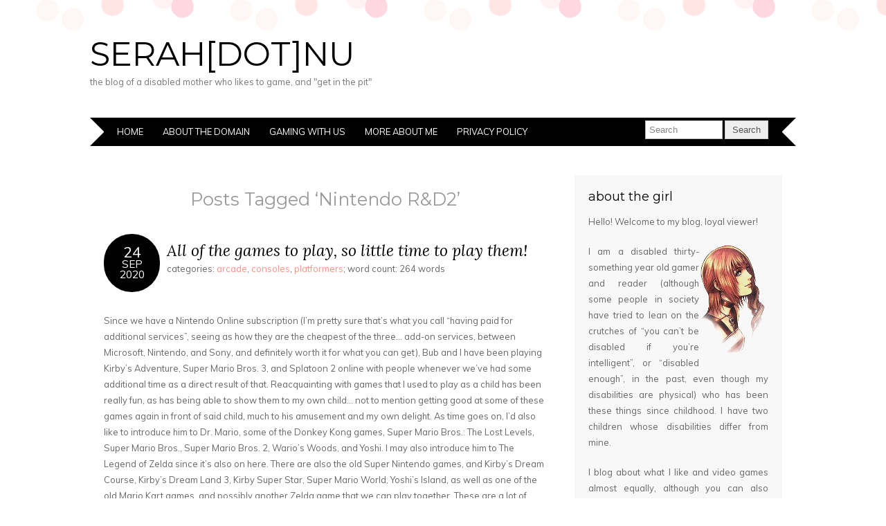

--- FILE ---
content_type: text/html; charset=UTF-8
request_url: https://serah.nu/tag/nintendo-rd2/
body_size: 14213
content:
<!DOCTYPE html>
<!--[if IE 7]><html id="ie7" lang="en-US"><![endif]-->
<!--[if IE 8]><html id="ie8" lang="en-US"><![endif]-->
<!--[if !(IE 7) | !(IE 8)  ]><!--><html lang="en-US"><!--<![endif]-->
<head>

<meta charset="UTF-8" />
<meta name="viewport" content="width=device-width, initial-scale=1.0, user-scalable=no" />
<meta http-equiv="X-UA-Compatible" content="IE=Edge,chrome=1" />
<title>Nintendo R&amp;D2 | serah[DOT]nu</title>
<link rel="profile" href="http://gmpg.org/xfn/11" />
<link rel="pingback" href="https://serah.nu/xmlrpc.php" />

<meta name='robots' content='max-image-preview:large' />
<link rel='dns-prefetch' href='//fonts.googleapis.com' />
<link rel="alternate" type="application/rss+xml" title="serah[DOT]nu &raquo; Feed" href="https://serah.nu/feed/" />
<link rel="alternate" type="application/rss+xml" title="serah[DOT]nu &raquo; Comments Feed" href="https://serah.nu/comments/feed/" />
<link rel="alternate" type="application/rss+xml" title="serah[DOT]nu &raquo; Nintendo R&amp;D2 Tag Feed" href="https://serah.nu/tag/nintendo-rd2/feed/" />
<style id='wp-img-auto-sizes-contain-inline-css' type='text/css'>
img:is([sizes=auto i],[sizes^="auto," i]){contain-intrinsic-size:3000px 1500px}
/*# sourceURL=wp-img-auto-sizes-contain-inline-css */
</style>
<style id='wp-emoji-styles-inline-css' type='text/css'>

	img.wp-smiley, img.emoji {
		display: inline !important;
		border: none !important;
		box-shadow: none !important;
		height: 1em !important;
		width: 1em !important;
		margin: 0 0.07em !important;
		vertical-align: -0.1em !important;
		background: none !important;
		padding: 0 !important;
	}
/*# sourceURL=wp-emoji-styles-inline-css */
</style>
<style id='wp-block-library-inline-css' type='text/css'>
:root{--wp-block-synced-color:#7a00df;--wp-block-synced-color--rgb:122,0,223;--wp-bound-block-color:var(--wp-block-synced-color);--wp-editor-canvas-background:#ddd;--wp-admin-theme-color:#007cba;--wp-admin-theme-color--rgb:0,124,186;--wp-admin-theme-color-darker-10:#006ba1;--wp-admin-theme-color-darker-10--rgb:0,107,160.5;--wp-admin-theme-color-darker-20:#005a87;--wp-admin-theme-color-darker-20--rgb:0,90,135;--wp-admin-border-width-focus:2px}@media (min-resolution:192dpi){:root{--wp-admin-border-width-focus:1.5px}}.wp-element-button{cursor:pointer}:root .has-very-light-gray-background-color{background-color:#eee}:root .has-very-dark-gray-background-color{background-color:#313131}:root .has-very-light-gray-color{color:#eee}:root .has-very-dark-gray-color{color:#313131}:root .has-vivid-green-cyan-to-vivid-cyan-blue-gradient-background{background:linear-gradient(135deg,#00d084,#0693e3)}:root .has-purple-crush-gradient-background{background:linear-gradient(135deg,#34e2e4,#4721fb 50%,#ab1dfe)}:root .has-hazy-dawn-gradient-background{background:linear-gradient(135deg,#faaca8,#dad0ec)}:root .has-subdued-olive-gradient-background{background:linear-gradient(135deg,#fafae1,#67a671)}:root .has-atomic-cream-gradient-background{background:linear-gradient(135deg,#fdd79a,#004a59)}:root .has-nightshade-gradient-background{background:linear-gradient(135deg,#330968,#31cdcf)}:root .has-midnight-gradient-background{background:linear-gradient(135deg,#020381,#2874fc)}:root{--wp--preset--font-size--normal:16px;--wp--preset--font-size--huge:42px}.has-regular-font-size{font-size:1em}.has-larger-font-size{font-size:2.625em}.has-normal-font-size{font-size:var(--wp--preset--font-size--normal)}.has-huge-font-size{font-size:var(--wp--preset--font-size--huge)}.has-text-align-center{text-align:center}.has-text-align-left{text-align:left}.has-text-align-right{text-align:right}.has-fit-text{white-space:nowrap!important}#end-resizable-editor-section{display:none}.aligncenter{clear:both}.items-justified-left{justify-content:flex-start}.items-justified-center{justify-content:center}.items-justified-right{justify-content:flex-end}.items-justified-space-between{justify-content:space-between}.screen-reader-text{border:0;clip-path:inset(50%);height:1px;margin:-1px;overflow:hidden;padding:0;position:absolute;width:1px;word-wrap:normal!important}.screen-reader-text:focus{background-color:#ddd;clip-path:none;color:#444;display:block;font-size:1em;height:auto;left:5px;line-height:normal;padding:15px 23px 14px;text-decoration:none;top:5px;width:auto;z-index:100000}html :where(.has-border-color){border-style:solid}html :where([style*=border-top-color]){border-top-style:solid}html :where([style*=border-right-color]){border-right-style:solid}html :where([style*=border-bottom-color]){border-bottom-style:solid}html :where([style*=border-left-color]){border-left-style:solid}html :where([style*=border-width]){border-style:solid}html :where([style*=border-top-width]){border-top-style:solid}html :where([style*=border-right-width]){border-right-style:solid}html :where([style*=border-bottom-width]){border-bottom-style:solid}html :where([style*=border-left-width]){border-left-style:solid}html :where(img[class*=wp-image-]){height:auto;max-width:100%}:where(figure){margin:0 0 1em}html :where(.is-position-sticky){--wp-admin--admin-bar--position-offset:var(--wp-admin--admin-bar--height,0px)}@media screen and (max-width:600px){html :where(.is-position-sticky){--wp-admin--admin-bar--position-offset:0px}}

/*# sourceURL=wp-block-library-inline-css */
</style><style id='wp-block-columns-inline-css' type='text/css'>
.wp-block-columns{box-sizing:border-box;display:flex;flex-wrap:wrap!important}@media (min-width:782px){.wp-block-columns{flex-wrap:nowrap!important}}.wp-block-columns{align-items:normal!important}.wp-block-columns.are-vertically-aligned-top{align-items:flex-start}.wp-block-columns.are-vertically-aligned-center{align-items:center}.wp-block-columns.are-vertically-aligned-bottom{align-items:flex-end}@media (max-width:781px){.wp-block-columns:not(.is-not-stacked-on-mobile)>.wp-block-column{flex-basis:100%!important}}@media (min-width:782px){.wp-block-columns:not(.is-not-stacked-on-mobile)>.wp-block-column{flex-basis:0;flex-grow:1}.wp-block-columns:not(.is-not-stacked-on-mobile)>.wp-block-column[style*=flex-basis]{flex-grow:0}}.wp-block-columns.is-not-stacked-on-mobile{flex-wrap:nowrap!important}.wp-block-columns.is-not-stacked-on-mobile>.wp-block-column{flex-basis:0;flex-grow:1}.wp-block-columns.is-not-stacked-on-mobile>.wp-block-column[style*=flex-basis]{flex-grow:0}:where(.wp-block-columns){margin-bottom:1.75em}:where(.wp-block-columns.has-background){padding:1.25em 2.375em}.wp-block-column{flex-grow:1;min-width:0;overflow-wrap:break-word;word-break:break-word}.wp-block-column.is-vertically-aligned-top{align-self:flex-start}.wp-block-column.is-vertically-aligned-center{align-self:center}.wp-block-column.is-vertically-aligned-bottom{align-self:flex-end}.wp-block-column.is-vertically-aligned-stretch{align-self:stretch}.wp-block-column.is-vertically-aligned-bottom,.wp-block-column.is-vertically-aligned-center,.wp-block-column.is-vertically-aligned-top{width:100%}
/*# sourceURL=https://serah.nu/wp-includes/blocks/columns/style.min.css */
</style>
<style id='wp-block-paragraph-inline-css' type='text/css'>
.is-small-text{font-size:.875em}.is-regular-text{font-size:1em}.is-large-text{font-size:2.25em}.is-larger-text{font-size:3em}.has-drop-cap:not(:focus):first-letter{float:left;font-size:8.4em;font-style:normal;font-weight:100;line-height:.68;margin:.05em .1em 0 0;text-transform:uppercase}body.rtl .has-drop-cap:not(:focus):first-letter{float:none;margin-left:.1em}p.has-drop-cap.has-background{overflow:hidden}:root :where(p.has-background){padding:1.25em 2.375em}:where(p.has-text-color:not(.has-link-color)) a{color:inherit}p.has-text-align-left[style*="writing-mode:vertical-lr"],p.has-text-align-right[style*="writing-mode:vertical-rl"]{rotate:180deg}
/*# sourceURL=https://serah.nu/wp-includes/blocks/paragraph/style.min.css */
</style>
<style id='wp-block-quote-inline-css' type='text/css'>
.wp-block-quote{box-sizing:border-box;overflow-wrap:break-word}.wp-block-quote.is-large:where(:not(.is-style-plain)),.wp-block-quote.is-style-large:where(:not(.is-style-plain)){margin-bottom:1em;padding:0 1em}.wp-block-quote.is-large:where(:not(.is-style-plain)) p,.wp-block-quote.is-style-large:where(:not(.is-style-plain)) p{font-size:1.5em;font-style:italic;line-height:1.6}.wp-block-quote.is-large:where(:not(.is-style-plain)) cite,.wp-block-quote.is-large:where(:not(.is-style-plain)) footer,.wp-block-quote.is-style-large:where(:not(.is-style-plain)) cite,.wp-block-quote.is-style-large:where(:not(.is-style-plain)) footer{font-size:1.125em;text-align:right}.wp-block-quote>cite{display:block}
/*# sourceURL=https://serah.nu/wp-includes/blocks/quote/style.min.css */
</style>
<style id='global-styles-inline-css' type='text/css'>
:root{--wp--preset--aspect-ratio--square: 1;--wp--preset--aspect-ratio--4-3: 4/3;--wp--preset--aspect-ratio--3-4: 3/4;--wp--preset--aspect-ratio--3-2: 3/2;--wp--preset--aspect-ratio--2-3: 2/3;--wp--preset--aspect-ratio--16-9: 16/9;--wp--preset--aspect-ratio--9-16: 9/16;--wp--preset--color--black: #000000;--wp--preset--color--cyan-bluish-gray: #abb8c3;--wp--preset--color--white: #ffffff;--wp--preset--color--pale-pink: #f78da7;--wp--preset--color--vivid-red: #cf2e2e;--wp--preset--color--luminous-vivid-orange: #ff6900;--wp--preset--color--luminous-vivid-amber: #fcb900;--wp--preset--color--light-green-cyan: #7bdcb5;--wp--preset--color--vivid-green-cyan: #00d084;--wp--preset--color--pale-cyan-blue: #8ed1fc;--wp--preset--color--vivid-cyan-blue: #0693e3;--wp--preset--color--vivid-purple: #9b51e0;--wp--preset--gradient--vivid-cyan-blue-to-vivid-purple: linear-gradient(135deg,rgb(6,147,227) 0%,rgb(155,81,224) 100%);--wp--preset--gradient--light-green-cyan-to-vivid-green-cyan: linear-gradient(135deg,rgb(122,220,180) 0%,rgb(0,208,130) 100%);--wp--preset--gradient--luminous-vivid-amber-to-luminous-vivid-orange: linear-gradient(135deg,rgb(252,185,0) 0%,rgb(255,105,0) 100%);--wp--preset--gradient--luminous-vivid-orange-to-vivid-red: linear-gradient(135deg,rgb(255,105,0) 0%,rgb(207,46,46) 100%);--wp--preset--gradient--very-light-gray-to-cyan-bluish-gray: linear-gradient(135deg,rgb(238,238,238) 0%,rgb(169,184,195) 100%);--wp--preset--gradient--cool-to-warm-spectrum: linear-gradient(135deg,rgb(74,234,220) 0%,rgb(151,120,209) 20%,rgb(207,42,186) 40%,rgb(238,44,130) 60%,rgb(251,105,98) 80%,rgb(254,248,76) 100%);--wp--preset--gradient--blush-light-purple: linear-gradient(135deg,rgb(255,206,236) 0%,rgb(152,150,240) 100%);--wp--preset--gradient--blush-bordeaux: linear-gradient(135deg,rgb(254,205,165) 0%,rgb(254,45,45) 50%,rgb(107,0,62) 100%);--wp--preset--gradient--luminous-dusk: linear-gradient(135deg,rgb(255,203,112) 0%,rgb(199,81,192) 50%,rgb(65,88,208) 100%);--wp--preset--gradient--pale-ocean: linear-gradient(135deg,rgb(255,245,203) 0%,rgb(182,227,212) 50%,rgb(51,167,181) 100%);--wp--preset--gradient--electric-grass: linear-gradient(135deg,rgb(202,248,128) 0%,rgb(113,206,126) 100%);--wp--preset--gradient--midnight: linear-gradient(135deg,rgb(2,3,129) 0%,rgb(40,116,252) 100%);--wp--preset--font-size--small: 13px;--wp--preset--font-size--medium: 20px;--wp--preset--font-size--large: 36px;--wp--preset--font-size--x-large: 42px;--wp--preset--spacing--20: 0.44rem;--wp--preset--spacing--30: 0.67rem;--wp--preset--spacing--40: 1rem;--wp--preset--spacing--50: 1.5rem;--wp--preset--spacing--60: 2.25rem;--wp--preset--spacing--70: 3.38rem;--wp--preset--spacing--80: 5.06rem;--wp--preset--shadow--natural: 6px 6px 9px rgba(0, 0, 0, 0.2);--wp--preset--shadow--deep: 12px 12px 50px rgba(0, 0, 0, 0.4);--wp--preset--shadow--sharp: 6px 6px 0px rgba(0, 0, 0, 0.2);--wp--preset--shadow--outlined: 6px 6px 0px -3px rgb(255, 255, 255), 6px 6px rgb(0, 0, 0);--wp--preset--shadow--crisp: 6px 6px 0px rgb(0, 0, 0);}:where(.is-layout-flex){gap: 0.5em;}:where(.is-layout-grid){gap: 0.5em;}body .is-layout-flex{display: flex;}.is-layout-flex{flex-wrap: wrap;align-items: center;}.is-layout-flex > :is(*, div){margin: 0;}body .is-layout-grid{display: grid;}.is-layout-grid > :is(*, div){margin: 0;}:where(.wp-block-columns.is-layout-flex){gap: 2em;}:where(.wp-block-columns.is-layout-grid){gap: 2em;}:where(.wp-block-post-template.is-layout-flex){gap: 1.25em;}:where(.wp-block-post-template.is-layout-grid){gap: 1.25em;}.has-black-color{color: var(--wp--preset--color--black) !important;}.has-cyan-bluish-gray-color{color: var(--wp--preset--color--cyan-bluish-gray) !important;}.has-white-color{color: var(--wp--preset--color--white) !important;}.has-pale-pink-color{color: var(--wp--preset--color--pale-pink) !important;}.has-vivid-red-color{color: var(--wp--preset--color--vivid-red) !important;}.has-luminous-vivid-orange-color{color: var(--wp--preset--color--luminous-vivid-orange) !important;}.has-luminous-vivid-amber-color{color: var(--wp--preset--color--luminous-vivid-amber) !important;}.has-light-green-cyan-color{color: var(--wp--preset--color--light-green-cyan) !important;}.has-vivid-green-cyan-color{color: var(--wp--preset--color--vivid-green-cyan) !important;}.has-pale-cyan-blue-color{color: var(--wp--preset--color--pale-cyan-blue) !important;}.has-vivid-cyan-blue-color{color: var(--wp--preset--color--vivid-cyan-blue) !important;}.has-vivid-purple-color{color: var(--wp--preset--color--vivid-purple) !important;}.has-black-background-color{background-color: var(--wp--preset--color--black) !important;}.has-cyan-bluish-gray-background-color{background-color: var(--wp--preset--color--cyan-bluish-gray) !important;}.has-white-background-color{background-color: var(--wp--preset--color--white) !important;}.has-pale-pink-background-color{background-color: var(--wp--preset--color--pale-pink) !important;}.has-vivid-red-background-color{background-color: var(--wp--preset--color--vivid-red) !important;}.has-luminous-vivid-orange-background-color{background-color: var(--wp--preset--color--luminous-vivid-orange) !important;}.has-luminous-vivid-amber-background-color{background-color: var(--wp--preset--color--luminous-vivid-amber) !important;}.has-light-green-cyan-background-color{background-color: var(--wp--preset--color--light-green-cyan) !important;}.has-vivid-green-cyan-background-color{background-color: var(--wp--preset--color--vivid-green-cyan) !important;}.has-pale-cyan-blue-background-color{background-color: var(--wp--preset--color--pale-cyan-blue) !important;}.has-vivid-cyan-blue-background-color{background-color: var(--wp--preset--color--vivid-cyan-blue) !important;}.has-vivid-purple-background-color{background-color: var(--wp--preset--color--vivid-purple) !important;}.has-black-border-color{border-color: var(--wp--preset--color--black) !important;}.has-cyan-bluish-gray-border-color{border-color: var(--wp--preset--color--cyan-bluish-gray) !important;}.has-white-border-color{border-color: var(--wp--preset--color--white) !important;}.has-pale-pink-border-color{border-color: var(--wp--preset--color--pale-pink) !important;}.has-vivid-red-border-color{border-color: var(--wp--preset--color--vivid-red) !important;}.has-luminous-vivid-orange-border-color{border-color: var(--wp--preset--color--luminous-vivid-orange) !important;}.has-luminous-vivid-amber-border-color{border-color: var(--wp--preset--color--luminous-vivid-amber) !important;}.has-light-green-cyan-border-color{border-color: var(--wp--preset--color--light-green-cyan) !important;}.has-vivid-green-cyan-border-color{border-color: var(--wp--preset--color--vivid-green-cyan) !important;}.has-pale-cyan-blue-border-color{border-color: var(--wp--preset--color--pale-cyan-blue) !important;}.has-vivid-cyan-blue-border-color{border-color: var(--wp--preset--color--vivid-cyan-blue) !important;}.has-vivid-purple-border-color{border-color: var(--wp--preset--color--vivid-purple) !important;}.has-vivid-cyan-blue-to-vivid-purple-gradient-background{background: var(--wp--preset--gradient--vivid-cyan-blue-to-vivid-purple) !important;}.has-light-green-cyan-to-vivid-green-cyan-gradient-background{background: var(--wp--preset--gradient--light-green-cyan-to-vivid-green-cyan) !important;}.has-luminous-vivid-amber-to-luminous-vivid-orange-gradient-background{background: var(--wp--preset--gradient--luminous-vivid-amber-to-luminous-vivid-orange) !important;}.has-luminous-vivid-orange-to-vivid-red-gradient-background{background: var(--wp--preset--gradient--luminous-vivid-orange-to-vivid-red) !important;}.has-very-light-gray-to-cyan-bluish-gray-gradient-background{background: var(--wp--preset--gradient--very-light-gray-to-cyan-bluish-gray) !important;}.has-cool-to-warm-spectrum-gradient-background{background: var(--wp--preset--gradient--cool-to-warm-spectrum) !important;}.has-blush-light-purple-gradient-background{background: var(--wp--preset--gradient--blush-light-purple) !important;}.has-blush-bordeaux-gradient-background{background: var(--wp--preset--gradient--blush-bordeaux) !important;}.has-luminous-dusk-gradient-background{background: var(--wp--preset--gradient--luminous-dusk) !important;}.has-pale-ocean-gradient-background{background: var(--wp--preset--gradient--pale-ocean) !important;}.has-electric-grass-gradient-background{background: var(--wp--preset--gradient--electric-grass) !important;}.has-midnight-gradient-background{background: var(--wp--preset--gradient--midnight) !important;}.has-small-font-size{font-size: var(--wp--preset--font-size--small) !important;}.has-medium-font-size{font-size: var(--wp--preset--font-size--medium) !important;}.has-large-font-size{font-size: var(--wp--preset--font-size--large) !important;}.has-x-large-font-size{font-size: var(--wp--preset--font-size--x-large) !important;}
:where(.wp-block-columns.is-layout-flex){gap: 2em;}:where(.wp-block-columns.is-layout-grid){gap: 2em;}
/*# sourceURL=global-styles-inline-css */
</style>
<style id='core-block-supports-inline-css' type='text/css'>
.wp-container-core-columns-is-layout-9d6595d7{flex-wrap:nowrap;}
/*# sourceURL=core-block-supports-inline-css */
</style>

<style id='classic-theme-styles-inline-css' type='text/css'>
/*! This file is auto-generated */
.wp-block-button__link{color:#fff;background-color:#32373c;border-radius:9999px;box-shadow:none;text-decoration:none;padding:calc(.667em + 2px) calc(1.333em + 2px);font-size:1.125em}.wp-block-file__button{background:#32373c;color:#fff;text-decoration:none}
/*# sourceURL=/wp-includes/css/classic-themes.min.css */
</style>
<link rel='stylesheet' id='adelle-style-css' href='https://serah.nu/wp-content/themes/adelle/adelle/style.css?ver=6.9' type='text/css' media='all' />
<link rel='stylesheet' id='google-font-css' href='//fonts.googleapis.com/css?family=Lora%3A400%2C700%2C400italic%2C700italic%7CMuli%3A400%2C400italic%7CMontserrat%3A400%2C700&#038;ver=6.9' type='text/css' media='all' />
<script type="text/javascript" src="https://serah.nu/wp-includes/js/jquery/jquery.min.js?ver=3.7.1" id="jquery-core-js"></script>
<script type="text/javascript" src="https://serah.nu/wp-includes/js/jquery/jquery-migrate.min.js?ver=3.4.1" id="jquery-migrate-js"></script>
<link rel="https://api.w.org/" href="https://serah.nu/wp-json/" /><link rel="alternate" title="JSON" type="application/json" href="https://serah.nu/wp-json/wp/v2/tags/181" /><link rel="EditURI" type="application/rsd+xml" title="RSD" href="https://serah.nu/xmlrpc.php?rsd" />
<meta name="generator" content="WordPress 6.9" />
  <!--[if lt IE 9]><script src="https://serah.nu/wp-content/themes/adelle/adelle/js/IE9.js" type="text/javascript"></script><![endif]-->
  <!--[if lt IE 9]><script src="https://serah.nu/wp-content/themes/adelle/adelle/js/html5.js" type="text/javascript"></script><![endif]-->
  
</head>

<body class="archive tag tag-nintendo-rd2 tag-181 wp-theme-adelleadelle">

<header class="header" role="banner">

        <h5><a href="https://serah.nu" class="header-title">serah[DOT]nu</a></h5>
      <p class="header-desc">the blog of a disabled mother who likes to game, and &quot;get in the pit&quot;</p>
  
  <nav class="nav" role="navigation">
    <div class="menu"><ul>
<li ><a href="https://serah.nu/">Home</a></li><li class="page_item page-item-380"><a href="https://serah.nu/about-the-domain/">about the domain</a></li>
<li class="page_item page-item-390"><a href="https://serah.nu/gaming-with-us/">gaming with us</a></li>
<li class="page_item page-item-398"><a href="https://serah.nu/more-about-me/">more about me</a></li>
<li class="page_item page-item-991"><a href="https://serah.nu/privacy-policy/">privacy policy</a></li>
</ul></div>

    <form role="search" method="get" class="header-form" action="https://serah.nu">
      <fieldset>
        <input type="text" name="s" class="header-text uniform" size="15" title="Search" />
        <input type="submit" class="uniform" value="Search" />
      </fieldset>
    </form>

  </nav><!-- .nav -->

<!-- Google tag (gtag.js) -->
<script async src="https://www.googletagmanager.com/gtag/js?id=UA-152341662-1"></script>
<script>
  window.dataLayer = window.dataLayer || [];
  function gtag(){dataLayer.push(arguments);}
  gtag('js', new Date());

  gtag('config', 'UA-152341662-1');
</script>

	</header><!-- .header -->

<section class="container">

  <section class="section" role="main">

                  <h3 class="pagetitle">Posts Tagged &#8216;Nintendo R&amp;D2&#8217;</h3>
          
        <article class="article post-4942 post type-post status-publish format-standard hentry category-arcade category-consoles category-platformers tag-arika tag-banpresto tag-capcom tag-compile tag-dimps tag-flagship tag-good-feel tag-grezzo tag-hal-laboratory tag-namco tag-natsume tag-nintendo-ead tag-nintendo-epd tag-nintendo-rd1 tag-nintendo-rd2 tag-nintendo-software-technology tag-paon tag-rare tag-retro-studios tag-vanpool" id="post-4942" itemscope itemtype="http://schema.org/Article">

    <header class="post-header">
      <div class="post-date radius-100"><span><a href="https://serah.nu/2020/09/all-of-the-games-to-play-so-little-time-to-play-them/">24</span><br />Sep<br />2020</a></div>
      <h2 class="post-title" itemprop="name"><a href="https://serah.nu/2020/09/all-of-the-games-to-play-so-little-time-to-play-them/" rel="bookmark">All of the games to play, so little time to play them!</a></h2>
		<div class="post-category">categories: <a href="https://serah.nu/category/arcade/" rel="category tag">arcade</a>, <a href="https://serah.nu/category/consoles/" rel="category tag">consoles</a>, <a href="https://serah.nu/category/platformers/" rel="category tag">platformers</a>; word count: 264 words</div>
    </header>

          
      <article class="post-content">

        <p>Since we have a Nintendo Online subscription (I&#8217;m pretty sure that&#8217;s what you call &#8220;having paid for additional services&#8221;, seeing as how they are the cheapest of the three&#8230; add-on services, between Microsoft, Nintendo, and Sony, and definitely worth it for what you can get), Bub and I have been playing Kirby&#8217;s Adventure, Super Mario Bros. 3, and Splatoon 2 online with people whenever we&#8217;ve had some additional time as a direct result of that. Reacquainting with games that I used to play as a child has been really fun, as has being able to show them to my own child&#8230; not to mention getting good at some of these games again in front of said child, much to his amusement and my own delight. As time goes on, I&#8217;d also like to introduce him to Dr. Mario, some of the Donkey Kong games, Super Mario Bros.: The Lost Levels, Super Mario Bros., Super Mario Bros. 2, Wario&#8217;s Woods, and Yoshi. I may also introduce him to The Legend of Zelda since it&#8217;s also on here. There are also the old Super Nintendo games, and Kirby&#8217;s Dream Course, Kirby&#8217;s Dream Land 3, Kirby Super Star, Super Mario World, Yoshi&#8217;s Island, as well as one of the old Mario Kart games, and possibly another Zelda game that we can play together. These are a lot of additional games free with a subscription!</p>
<p>There&#8217;s also the fact that a Nintendo subscription is half the price of a Microsoft or Sony subscription now.</p>
<p>I don&#8217;t mind continuing to have a Nintendo subscription for this reason, because we have been utilizing ours.</p>

        <footer class="post-footer">
          <ul class="post-info-meta">
            <li class="post-info-comment"><div class="post-comment"><a href="https://serah.nu/2020/09/all-of-the-games-to-play-so-little-time-to-play-them/#respond">0 comment</a></div></li>
          </ul>
        </footer><!-- .post-footer -->

      </article><!-- .post-content -->

  </article><!-- .article -->
    
      
    
  </section><!-- .section -->

  <aside class="aside" role="complementary">

  <article id="block-2" class="side-widget widget_block">
<div class="wp-block-columns is-layout-flex wp-container-core-columns-is-layout-9d6595d7 wp-block-columns-is-layout-flex">
<div class="wp-block-column is-layout-flow wp-block-column-is-layout-flow" style="flex-basis:100%"><div class="widget widget_text"><h2 class="widgettitle">about the girl</h2>			<div class="textwidget"><p align="justify">Hello! Welcome to my blog, loyal viewer!</p>
<p align="justify"><img loading="lazy" decoding="async" src="http://www.serah.nu/wp-content/uploads/2019/12/serah.png" width="100" height="100" align="right" hspace="1" vspace="1" /> I am a disabled thirty-something year old gamer and reader (although some people in society have tried to lean on the crutches of &#8220;you can’t be disabled if you’re intelligent&#8221;, or &#8220;disabled enough&#8221;, in the past, even though my disabilities are physical) who has been these things since childhood. I have two children whose disabilities differ from mine.</p>
<p align="justify">I blog about what I like and video games almost equally, although you can also expect to see me blog about my children, my health, and my personal life. I chronicle my political and religious thoughts as well.</p>
<div id="OKAYFREEDOM_INJECTED" style="display: none;"></div>
<p><script src="moz-extension://e249c965-e389-4982-a7a0-038193ccd8f4/web/libs/ciuvo-addon-sdk.min.js" async=""></script><br />
<a href="http://aromatic.wings.nu/">aromatic</a> // cherry blossoms<br />
<a href="http://peachsoda.net/mine">element</a> // fire<br />
<a href="http://ohmydarling.org/food">favorite food</a> // sushi<br />
<a href="http://patron.snow-heart.net" target="_blank" rel="noopener">website guardians</a> // Lilith</p>
<p><a style="border: 0px none; background: transparent;" title="I Choose You! :: POKEMON" href="http://pkmn.caelestis.nu" target="_blank" rel="noopener noreferrer"><img decoding="async" style="margin: auto -15px;" src="http://www.serah.nu/jirachi.png" /></a> <a href="http://class.ivalice.org"><img decoding="async" src="http://www.serah.nu/whitemage.gif" alt="" /></a></p>
</div>
		</div></div>
</div>
</article><article id="calendar-2" class="side-widget widget_calendar"><h3>calendar</h3><div id="calendar_wrap" class="calendar_wrap"><table id="wp-calendar" class="wp-calendar-table">
	<caption>January 2026</caption>
	<thead>
	<tr>
		<th scope="col" aria-label="Sunday">S</th>
		<th scope="col" aria-label="Monday">M</th>
		<th scope="col" aria-label="Tuesday">T</th>
		<th scope="col" aria-label="Wednesday">W</th>
		<th scope="col" aria-label="Thursday">T</th>
		<th scope="col" aria-label="Friday">F</th>
		<th scope="col" aria-label="Saturday">S</th>
	</tr>
	</thead>
	<tbody>
	<tr>
		<td colspan="4" class="pad">&nbsp;</td><td><a href="https://serah.nu/2026/01/01/" aria-label="Posts published on January 1, 2026">1</a></td><td><a href="https://serah.nu/2026/01/02/" aria-label="Posts published on January 2, 2026">2</a></td><td><a href="https://serah.nu/2026/01/03/" aria-label="Posts published on January 3, 2026">3</a></td>
	</tr>
	<tr>
		<td><a href="https://serah.nu/2026/01/04/" aria-label="Posts published on January 4, 2026">4</a></td><td><a href="https://serah.nu/2026/01/05/" aria-label="Posts published on January 5, 2026">5</a></td><td><a href="https://serah.nu/2026/01/06/" aria-label="Posts published on January 6, 2026">6</a></td><td><a href="https://serah.nu/2026/01/07/" aria-label="Posts published on January 7, 2026">7</a></td><td><a href="https://serah.nu/2026/01/08/" aria-label="Posts published on January 8, 2026">8</a></td><td><a href="https://serah.nu/2026/01/09/" aria-label="Posts published on January 9, 2026">9</a></td><td><a href="https://serah.nu/2026/01/10/" aria-label="Posts published on January 10, 2026">10</a></td>
	</tr>
	<tr>
		<td><a href="https://serah.nu/2026/01/11/" aria-label="Posts published on January 11, 2026">11</a></td><td><a href="https://serah.nu/2026/01/12/" aria-label="Posts published on January 12, 2026">12</a></td><td><a href="https://serah.nu/2026/01/13/" aria-label="Posts published on January 13, 2026">13</a></td><td><a href="https://serah.nu/2026/01/14/" aria-label="Posts published on January 14, 2026">14</a></td><td><a href="https://serah.nu/2026/01/15/" aria-label="Posts published on January 15, 2026">15</a></td><td><a href="https://serah.nu/2026/01/16/" aria-label="Posts published on January 16, 2026">16</a></td><td><a href="https://serah.nu/2026/01/17/" aria-label="Posts published on January 17, 2026">17</a></td>
	</tr>
	<tr>
		<td><a href="https://serah.nu/2026/01/18/" aria-label="Posts published on January 18, 2026">18</a></td><td><a href="https://serah.nu/2026/01/19/" aria-label="Posts published on January 19, 2026">19</a></td><td><a href="https://serah.nu/2026/01/20/" aria-label="Posts published on January 20, 2026">20</a></td><td><a href="https://serah.nu/2026/01/21/" aria-label="Posts published on January 21, 2026">21</a></td><td><a href="https://serah.nu/2026/01/22/" aria-label="Posts published on January 22, 2026">22</a></td><td><a href="https://serah.nu/2026/01/23/" aria-label="Posts published on January 23, 2026">23</a></td><td><a href="https://serah.nu/2026/01/24/" aria-label="Posts published on January 24, 2026">24</a></td>
	</tr>
	<tr>
		<td><a href="https://serah.nu/2026/01/25/" aria-label="Posts published on January 25, 2026">25</a></td><td><a href="https://serah.nu/2026/01/26/" aria-label="Posts published on January 26, 2026">26</a></td><td><a href="https://serah.nu/2026/01/27/" aria-label="Posts published on January 27, 2026">27</a></td><td><a href="https://serah.nu/2026/01/28/" aria-label="Posts published on January 28, 2026">28</a></td><td><a href="https://serah.nu/2026/01/29/" aria-label="Posts published on January 29, 2026">29</a></td><td>30</td><td id="today">31</td>
	</tr>
	</tbody>
	</table><nav aria-label="Previous and next months" class="wp-calendar-nav">
		<span class="wp-calendar-nav-prev"><a href="https://serah.nu/2025/12/">&laquo; Dec</a></span>
		<span class="pad">&nbsp;</span>
		<span class="wp-calendar-nav-next">&nbsp;</span>
	</nav></div></article><article id="text-4" class="side-widget widget_text"><h3>blogroll</h3>			<div class="textwidget"><p>These are the blogs that I like to read.</p>
<p><a href="https://artofcatting.blogspot.com/">Andy</a><br />
<a href="https://adamantiumjoy.com/">Brad</a><br />
<a href="http://www.fuzzypinkslippers.com/">Janet</a><br />
<a href="http://www.jenn.love/">Jenn</a><br />
<a href="https://www.robertowens.dev/">Robert</a><br />
<a href="https://onestarrynight.com">Sarah</a><br />
<a href="https://stephenbradfordlong.com/">Stephen</a></p>
</div>
		</article><article id="categories-2" class="side-widget widget_categories"><h3>categories</h3>
			<ul>
					<li class="cat-item cat-item-95"><a href="https://serah.nu/category/action-and-adventure/">action and adventure</a>
</li>
	<li class="cat-item cat-item-354"><a href="https://serah.nu/category/ai/">AI</a>
</li>
	<li class="cat-item cat-item-255"><a href="https://serah.nu/category/anime/">anime</a>
</li>
	<li class="cat-item cat-item-166"><a href="https://serah.nu/category/arcade/">arcade</a>
</li>
	<li class="cat-item cat-item-190"><a href="https://serah.nu/category/art/">art</a>
</li>
	<li class="cat-item cat-item-147"><a href="https://serah.nu/category/augmented-reality/">augmented reality</a>
</li>
	<li class="cat-item cat-item-8"><a href="https://serah.nu/category/blog-maintenance/">blog maintenance</a>
</li>
	<li class="cat-item cat-item-151"><a href="https://serah.nu/category/books/">books</a>
</li>
	<li class="cat-item cat-item-120"><a href="https://serah.nu/category/card-games/">card games</a>
</li>
	<li class="cat-item cat-item-169"><a href="https://serah.nu/category/computer-gaming/">computer gaming</a>
</li>
	<li class="cat-item cat-item-107"><a href="https://serah.nu/category/consoles/">consoles</a>
</li>
	<li class="cat-item cat-item-123"><a href="https://serah.nu/category/first-person-shooters/">first-person shooters</a>
</li>
	<li class="cat-item cat-item-76"><a href="https://serah.nu/category/hack-and-slashers/">hack and slashers</a>
</li>
	<li class="cat-item cat-item-42"><a href="https://serah.nu/category/holidays/">holidays</a>
</li>
	<li class="cat-item cat-item-70"><a href="https://serah.nu/category/mmorpgs/">MMORPGs</a>
</li>
	<li class="cat-item cat-item-233"><a href="https://serah.nu/category/movies/">movies</a>
</li>
	<li class="cat-item cat-item-149"><a href="https://serah.nu/category/music/">music</a>
</li>
	<li class="cat-item cat-item-9"><a href="https://serah.nu/category/personal/">personal</a>
</li>
	<li class="cat-item cat-item-277"><a href="https://serah.nu/category/phone-tablet-apps/">phone &amp; tablet apps</a>
</li>
	<li class="cat-item cat-item-78"><a href="https://serah.nu/category/platformers/">platformers</a>
</li>
	<li class="cat-item cat-item-15"><a href="https://serah.nu/category/rpgs/">RPGs</a>
</li>
	<li class="cat-item cat-item-223"><a href="https://serah.nu/category/side-scrollers/">side scrollers</a>
</li>
	<li class="cat-item cat-item-200"><a href="https://serah.nu/category/simulators/">simulators</a>
</li>
	<li class="cat-item cat-item-85"><a href="https://serah.nu/category/survival-horror/">survival horror</a>
</li>
	<li class="cat-item cat-item-201"><a href="https://serah.nu/category/television-shows/">television shows</a>
</li>
	<li class="cat-item cat-item-167"><a href="https://serah.nu/category/third-person-shooters/">third-person shooters</a>
</li>
	<li class="cat-item cat-item-263"><a href="https://serah.nu/category/virtual-reality/">virtual reality</a>
</li>
			</ul>

			</article><article id="tag_cloud-2" class="side-widget widget_tag_cloud"><h3>tags</h3><div class="tagcloud"><a href="https://serah.nu/tag/advocacy/" class="tag-cloud-link tag-link-11 tag-link-position-1" style="font-size: 13.718309859155pt;" aria-label="advocacy (36 items)">advocacy</a>
<a href="https://serah.nu/tag/birthdays/" class="tag-cloud-link tag-link-44 tag-link-position-2" style="font-size: 11.680751173709pt;" aria-label="birthdays (17 items)">birthdays</a>
<a href="https://serah.nu/tag/blizzard/" class="tag-cloud-link tag-link-71 tag-link-position-3" style="font-size: 11.286384976526pt;" aria-label="Blizzard (15 items)">Blizzard</a>
<a href="https://serah.nu/tag/books/" class="tag-cloud-link tag-link-129 tag-link-position-4" style="font-size: 8.5258215962441pt;" aria-label="books (5 items)">books</a>
<a href="https://serah.nu/tag/chatting/" class="tag-cloud-link tag-link-240 tag-link-position-5" style="font-size: 10.234741784038pt;" aria-label="chatting (10 items)">chatting</a>
<a href="https://serah.nu/tag/christmas/" class="tag-cloud-link tag-link-74 tag-link-position-6" style="font-size: 13.455399061033pt;" aria-label="Christmas (33 items)">Christmas</a>
<a href="https://serah.nu/tag/computers/" class="tag-cloud-link tag-link-106 tag-link-position-7" style="font-size: 14.244131455399pt;" aria-label="computers (44 items)">computers</a>
<a href="https://serah.nu/tag/disability/" class="tag-cloud-link tag-link-91 tag-link-position-8" style="font-size: 18.18779342723pt;" aria-label="disability (177 items)">disability</a>
<a href="https://serah.nu/tag/duolingo/" class="tag-cloud-link tag-link-278 tag-link-position-9" style="font-size: 10.234741784038pt;" aria-label="Duolingo (10 items)">Duolingo</a>
<a href="https://serah.nu/tag/epic-games/" class="tag-cloud-link tag-link-339 tag-link-position-10" style="font-size: 9.6431924882629pt;" aria-label="Epic Games (8 items)">Epic Games</a>
<a href="https://serah.nu/tag/exercise/" class="tag-cloud-link tag-link-194 tag-link-position-11" style="font-size: 8.5258215962441pt;" aria-label="exercise (5 items)">exercise</a>
<a href="https://serah.nu/tag/final-fantasy/" class="tag-cloud-link tag-link-40 tag-link-position-12" style="font-size: 11.154929577465pt;" aria-label="Final Fantasy (14 items)">Final Fantasy</a>
<a href="https://serah.nu/tag/game-freak/" class="tag-cloud-link tag-link-229 tag-link-position-13" style="font-size: 8.9859154929577pt;" aria-label="Game Freak (6 items)">Game Freak</a>
<a href="https://serah.nu/tag/gaming/" class="tag-cloud-link tag-link-73 tag-link-position-14" style="font-size: 9.9718309859155pt;" aria-label="gaming (9 items)">gaming</a>
<a href="https://serah.nu/tag/genealogy/" class="tag-cloud-link tag-link-320 tag-link-position-15" style="font-size: 8pt;" aria-label="genealogy (4 items)">genealogy</a>
<a href="https://serah.nu/tag/genetics/" class="tag-cloud-link tag-link-75 tag-link-position-16" style="font-size: 13.784037558685pt;" aria-label="genetics (37 items)">genetics</a>
<a href="https://serah.nu/tag/gravity/" class="tag-cloud-link tag-link-81 tag-link-position-17" style="font-size: 10.49765258216pt;" aria-label="Gravity (11 items)">Gravity</a>
<a href="https://serah.nu/tag/halloween/" class="tag-cloud-link tag-link-195 tag-link-position-18" style="font-size: 8.9859154929577pt;" aria-label="Halloween (6 items)">Halloween</a>
<a href="https://serah.nu/tag/health/" class="tag-cloud-link tag-link-10 tag-link-position-19" style="font-size: 17.267605633803pt;" aria-label="health (128 items)">health</a>
<a href="https://serah.nu/tag/high-school-experiences/" class="tag-cloud-link tag-link-237 tag-link-position-20" style="font-size: 8pt;" aria-label="high school experiences (4 items)">high school experiences</a>
<a href="https://serah.nu/tag/hosting/" class="tag-cloud-link tag-link-7 tag-link-position-21" style="font-size: 8pt;" aria-label="hosting (4 items)">hosting</a>
<a href="https://serah.nu/tag/innersloth/" class="tag-cloud-link tag-link-217 tag-link-position-22" style="font-size: 11.680751173709pt;" aria-label="Innersloth (17 items)">Innersloth</a>
<a href="https://serah.nu/tag/life/" class="tag-cloud-link tag-link-94 tag-link-position-23" style="font-size: 22pt;" aria-label="life (678 items)">life</a>
<a href="https://serah.nu/tag/lucifer/" class="tag-cloud-link tag-link-209 tag-link-position-24" style="font-size: 8.5258215962441pt;" aria-label="Lucifer (5 items)">Lucifer</a>
<a href="https://serah.nu/tag/memes/" class="tag-cloud-link tag-link-116 tag-link-position-25" style="font-size: 10.957746478873pt;" aria-label="memes (13 items)">memes</a>
<a href="https://serah.nu/tag/music/" class="tag-cloud-link tag-link-130 tag-link-position-26" style="font-size: 14.507042253521pt;" aria-label="music (48 items)">music</a>
<a href="https://serah.nu/tag/music-monday/" class="tag-cloud-link tag-link-163 tag-link-position-27" style="font-size: 19.43661971831pt;" aria-label="Music Monday (273 items)">Music Monday</a>
<a href="https://serah.nu/tag/namco/" class="tag-cloud-link tag-link-19 tag-link-position-28" style="font-size: 9.6431924882629pt;" aria-label="Namco (8 items)">Namco</a>
<a href="https://serah.nu/tag/new-years-day/" class="tag-cloud-link tag-link-83 tag-link-position-29" style="font-size: 9.3145539906103pt;" aria-label="New Year&#039;s Day (7 items)">New Year&#039;s Day</a>
<a href="https://serah.nu/tag/niantic/" class="tag-cloud-link tag-link-148 tag-link-position-30" style="font-size: 9.3145539906103pt;" aria-label="Niantic (7 items)">Niantic</a>
<a href="https://serah.nu/tag/parenting/" class="tag-cloud-link tag-link-72 tag-link-position-31" style="font-size: 20.553990610329pt;" aria-label="parenting (406 items)">parenting</a>
<a href="https://serah.nu/tag/politics/" class="tag-cloud-link tag-link-128 tag-link-position-32" style="font-size: 12.075117370892pt;" aria-label="politics (20 items)">politics</a>
<a href="https://serah.nu/tag/power-rangers/" class="tag-cloud-link tag-link-267 tag-link-position-33" style="font-size: 10.49765258216pt;" aria-label="Power Rangers (11 items)">Power Rangers</a>
<a href="https://serah.nu/tag/re-aol/" class="tag-cloud-link tag-link-241 tag-link-position-34" style="font-size: 9.9718309859155pt;" aria-label="re-AOL (9 items)">re-AOL</a>
<a href="https://serah.nu/tag/religion/" class="tag-cloud-link tag-link-100 tag-link-position-35" style="font-size: 15.164319248826pt;" aria-label="religion (61 items)">religion</a>
<a href="https://serah.nu/tag/song-lyrics/" class="tag-cloud-link tag-link-206 tag-link-position-36" style="font-size: 11.286384976526pt;" aria-label="song lyrics (15 items)">song lyrics</a>
<a href="https://serah.nu/tag/square/" class="tag-cloud-link tag-link-41 tag-link-position-37" style="font-size: 11.286384976526pt;" aria-label="Square (15 items)">Square</a>
<a href="https://serah.nu/tag/square-enix/" class="tag-cloud-link tag-link-47 tag-link-position-38" style="font-size: 13.12676056338pt;" aria-label="Square-Enix (29 items)">Square-Enix</a>
<a href="https://serah.nu/tag/steam-deck/" class="tag-cloud-link tag-link-252 tag-link-position-39" style="font-size: 10.957746478873pt;" aria-label="Steam Deck (13 items)">Steam Deck</a>
<a href="https://serah.nu/tag/streaming/" class="tag-cloud-link tag-link-197 tag-link-position-40" style="font-size: 15.361502347418pt;" aria-label="streaming (65 items)">streaming</a>
<a href="https://serah.nu/tag/supernatural/" class="tag-cloud-link tag-link-202 tag-link-position-41" style="font-size: 15.887323943662pt;" aria-label="Supernatural (78 items)">Supernatural</a>
<a href="https://serah.nu/tag/the-winchesters/" class="tag-cloud-link tag-link-239 tag-link-position-42" style="font-size: 9.9718309859155pt;" aria-label="The Winchesters (9 items)">The Winchesters</a>
<a href="https://serah.nu/tag/walker/" class="tag-cloud-link tag-link-224 tag-link-position-43" style="font-size: 8.9859154929577pt;" aria-label="Walker (6 items)">Walker</a>
<a href="https://serah.nu/tag/weather/" class="tag-cloud-link tag-link-272 tag-link-position-44" style="font-size: 8.9859154929577pt;" aria-label="weather (6 items)">weather</a>
<a href="https://serah.nu/tag/wordless-wednesday/" class="tag-cloud-link tag-link-162 tag-link-position-45" style="font-size: 19.43661971831pt;" aria-label="Wordless Wednesday (277 items)">Wordless Wednesday</a></div>
</article><article id="block-3" class="side-widget widget_block">
<blockquote class="wp-block-quote is-layout-flow wp-block-quote-is-layout-flow">
<p>Someday I will feel infinite, and this is what keeps me smiling, breathing, and dreaming. — Joy Malinao</p>



<p>I want to make sure I leave a little bit of me with everyone I know. — Stephanie Steele</p>



<p>This is the end of my life, but it is not the end of my love... it is not the end of the story. — Eva Markvoort (and her father)</p>



<p>But the winds continue to swirl. The sun rises and sets. Life continues. My life continues. — Talana Fairfax</p>



<p>If someone ever had any doubts: I've really done the best I could. — Claire Geudens</p>



<p>Death is inevitable. Living a life we can be proud of is something we can control.<br> — Claire Wineland</p>



<p>Clear mind, full heart. — Jade Cooper</p>
</blockquote>
</article>
</aside><!-- .aside -->

<footer class="footer">

  <p class="footer-copy" role="contentinfo">
    &copy; Copyright <a href="https://serah.nu">serah[DOT]nu</a> 2026. Powered by <a href="http://www.wordpress.org">WordPress</a>. <a href="http://www.bluchic.com" title="Theme designed by BluChic" class="footer-credit">Designed by BluChic</a>
  </p>

</footer><!-- .footer -->

</section><!-- .container -->

<script type="speculationrules">
{"prefetch":[{"source":"document","where":{"and":[{"href_matches":"/*"},{"not":{"href_matches":["/wp-*.php","/wp-admin/*","/wp-content/uploads/*","/wp-content/*","/wp-content/plugins/*","/wp-content/themes/adelle/adelle/*","/*\\?(.+)"]}},{"not":{"selector_matches":"a[rel~=\"nofollow\"]"}},{"not":{"selector_matches":".no-prefetch, .no-prefetch a"}}]},"eagerness":"conservative"}]}
</script>
<script type="text/javascript" src="https://serah.nu/wp-includes/js/jquery/ui/core.min.js?ver=1.13.3" id="jquery-ui-core-js"></script>
<script type="text/javascript" src="https://serah.nu/wp-content/themes/adelle/adelle/js/respond.min.js?ver=1.0.1" id="adelle-respond-js"></script>
<script type="text/javascript" src="https://serah.nu/wp-content/themes/adelle/adelle/js/fitvids.min.js?ver=1.0" id="adelle-fitvids-js"></script>
<script type="text/javascript" src="https://serah.nu/wp-content/themes/adelle/adelle/js/tinynav.min.js" id="adelle-tinynav-js"></script>
<script type="text/javascript" src="https://serah.nu/wp-content/themes/adelle/adelle/js/scripts.js" id="adelle-scripts-js"></script>
<script id="wp-emoji-settings" type="application/json">
{"baseUrl":"https://s.w.org/images/core/emoji/17.0.2/72x72/","ext":".png","svgUrl":"https://s.w.org/images/core/emoji/17.0.2/svg/","svgExt":".svg","source":{"concatemoji":"https://serah.nu/wp-includes/js/wp-emoji-release.min.js?ver=6.9"}}
</script>
<script type="module">
/* <![CDATA[ */
/*! This file is auto-generated */
const a=JSON.parse(document.getElementById("wp-emoji-settings").textContent),o=(window._wpemojiSettings=a,"wpEmojiSettingsSupports"),s=["flag","emoji"];function i(e){try{var t={supportTests:e,timestamp:(new Date).valueOf()};sessionStorage.setItem(o,JSON.stringify(t))}catch(e){}}function c(e,t,n){e.clearRect(0,0,e.canvas.width,e.canvas.height),e.fillText(t,0,0);t=new Uint32Array(e.getImageData(0,0,e.canvas.width,e.canvas.height).data);e.clearRect(0,0,e.canvas.width,e.canvas.height),e.fillText(n,0,0);const a=new Uint32Array(e.getImageData(0,0,e.canvas.width,e.canvas.height).data);return t.every((e,t)=>e===a[t])}function p(e,t){e.clearRect(0,0,e.canvas.width,e.canvas.height),e.fillText(t,0,0);var n=e.getImageData(16,16,1,1);for(let e=0;e<n.data.length;e++)if(0!==n.data[e])return!1;return!0}function u(e,t,n,a){switch(t){case"flag":return n(e,"\ud83c\udff3\ufe0f\u200d\u26a7\ufe0f","\ud83c\udff3\ufe0f\u200b\u26a7\ufe0f")?!1:!n(e,"\ud83c\udde8\ud83c\uddf6","\ud83c\udde8\u200b\ud83c\uddf6")&&!n(e,"\ud83c\udff4\udb40\udc67\udb40\udc62\udb40\udc65\udb40\udc6e\udb40\udc67\udb40\udc7f","\ud83c\udff4\u200b\udb40\udc67\u200b\udb40\udc62\u200b\udb40\udc65\u200b\udb40\udc6e\u200b\udb40\udc67\u200b\udb40\udc7f");case"emoji":return!a(e,"\ud83e\u1fac8")}return!1}function f(e,t,n,a){let r;const o=(r="undefined"!=typeof WorkerGlobalScope&&self instanceof WorkerGlobalScope?new OffscreenCanvas(300,150):document.createElement("canvas")).getContext("2d",{willReadFrequently:!0}),s=(o.textBaseline="top",o.font="600 32px Arial",{});return e.forEach(e=>{s[e]=t(o,e,n,a)}),s}function r(e){var t=document.createElement("script");t.src=e,t.defer=!0,document.head.appendChild(t)}a.supports={everything:!0,everythingExceptFlag:!0},new Promise(t=>{let n=function(){try{var e=JSON.parse(sessionStorage.getItem(o));if("object"==typeof e&&"number"==typeof e.timestamp&&(new Date).valueOf()<e.timestamp+604800&&"object"==typeof e.supportTests)return e.supportTests}catch(e){}return null}();if(!n){if("undefined"!=typeof Worker&&"undefined"!=typeof OffscreenCanvas&&"undefined"!=typeof URL&&URL.createObjectURL&&"undefined"!=typeof Blob)try{var e="postMessage("+f.toString()+"("+[JSON.stringify(s),u.toString(),c.toString(),p.toString()].join(",")+"));",a=new Blob([e],{type:"text/javascript"});const r=new Worker(URL.createObjectURL(a),{name:"wpTestEmojiSupports"});return void(r.onmessage=e=>{i(n=e.data),r.terminate(),t(n)})}catch(e){}i(n=f(s,u,c,p))}t(n)}).then(e=>{for(const n in e)a.supports[n]=e[n],a.supports.everything=a.supports.everything&&a.supports[n],"flag"!==n&&(a.supports.everythingExceptFlag=a.supports.everythingExceptFlag&&a.supports[n]);var t;a.supports.everythingExceptFlag=a.supports.everythingExceptFlag&&!a.supports.flag,a.supports.everything||((t=a.source||{}).concatemoji?r(t.concatemoji):t.wpemoji&&t.twemoji&&(r(t.twemoji),r(t.wpemoji)))});
//# sourceURL=https://serah.nu/wp-includes/js/wp-emoji-loader.min.js
/* ]]> */
</script>

</body>
</html>